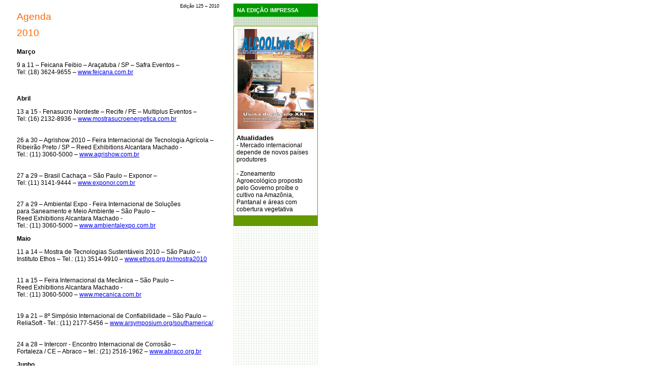

--- FILE ---
content_type: text/html; charset=UTF-8
request_url: http://revistaalcoolbras.com.br/edicoes/ed_125/agenda.html
body_size: 8204
content:
<html>
<head>
<title>Edi&ccedil;&atilde;o 123 - Revista ALCOOLbras</title>
<meta http-equiv="Content-Type" content="text/html; charset=iso-8859-1">
<style type="text/css">
<!--
.corpo {  font-family: Arial, Helvetica, sans-serif; font-size: 9pt; font-weight: normal; color: #000000; text-decoration: none; text-align: justify}
.titulo {  font-family: Arial, Helvetica, sans-serif; font-size: 14pt; font-weight: normal; color: #FF6600; text-decoration: none}
.subtitulo {  font-family: Arial, Helvetica, sans-serif; font-size: 8pt; font-weight: bold; color: #006600; text-decoration: none}
.texto8 {  font-family: Arial, Helvetica, sans-serif; font-size: 9pt; font-weight: normal; color: #000000; text-decoration: none}
.data {  font-family: Verdana, Arial, Helvetica, sans-serif; font-size: 7pt; font-weight: normal; color: #000000}
.corpo1 {
	font-family: Arial, Helvetica, sans-serif;
	font-size: 9pt;
	font-weight: normal;
	color: #000000;
	text-decoration: none;
	text-align: left
}
-->
</style>
</head>
<body bgcolor="#FFFFFF" leftmargin="0" topmargin="7">
<table width="625" border="0" cellspacing="0" cellpadding="0">
  <tr> 
    <td width="466" valign="top"> 
      <table width="88%" border="0" cellspacing="0" cellpadding="0" align="center" bordercolor="#FCE49E">
        <tr bgcolor="#FFFFFF"> 
          <td class="data" bgcolor="#FFFFFF"> 
            <div align="right">Edi&ccedil;&atilde;o 125 &#150; 2010</div>
          </td>
        </tr>
      </table>
      

<table width="88%" border="0" cellspacing="0" cellpadding="5" align="center">
        
<tr> 
          <td> 
            <div align="left" class="titulo">Agenda</div>
          </td>
        </tr>
        
<tr> 
          <td class="corpo">
								

<p align="left" class="titulo">2010</p>
<p align="left"><strong>Mar&ccedil;o</strong></p>
<p align="left">9 a 11 &ndash; Feicana Feibio &ndash; Ara&ccedil;atuba / SP &ndash; Safra Eventos &ndash; <br>
  Tel: (18) 3624-9655 &ndash; <a href="http://www.feicana.com.br">www.feicana.com.br</a></p>
<p align="left">&nbsp;</p>
<p align="left">  <strong>Abril</strong></p>
<p align="left">13 a 15 - Fenasucro Nordeste &ndash; Recife / PE &ndash; Multiplus Eventos &ndash; <br>
  Tel: (16) 2132-8936 &ndash; <a href="http://www.mostrasucroenergetica.com.br">www.mostrasucroenergetica.com.br</a><br>
  <br>
  <br>
  26 a 30 &ndash; Agrishow 2010 &ndash; Feira Internacional de Tecnologia Agr&iacute;cola &ndash; Ribeir&atilde;o Preto / SP &ndash; Reed Exhibitions Alcantara Machado - <br>
  Tel.: (11) 3060-5000 &ndash; <a href="http://www.agrishow.com.br">www.agrishow.com.br</a><br>
  <br>
  <br>
  27 a 29 &ndash; Brasil Cacha&ccedil;a &ndash; S&atilde;o Paulo &ndash; Exponor &ndash; <br>
  Tel: (11) 3141-9444 &ndash; <a href="http://www.exponor.com.br">www.exponor.com.br</a><br>
  <br>
  <br>
  27 a 29 &ndash; Ambiental Expo - Feira Internacional de Solu&ccedil;&otilde;es <br>
  para Saneamento e Meio Ambiente &ndash; S&atilde;o Paulo &ndash;<br> 
  Reed Exhibitions Alcantara Machado - <br>
  Tel.: (11) 3060-5000 &ndash; <a href="http://www.ambientalexpo.com.br">www.ambientalexpo.com.br</a><br>
</p>
<p align="left"><strong>Maio</strong></p>
<p align="left">11 a 14 &ndash; Mostra de Tecnologias Sustent&aacute;veis 2010 &ndash; S&atilde;o Paulo &ndash; Instituto Ethos &ndash; Tel.: (11) 3514-9910 &ndash; <a href="http://www.ethos.org.br/mostra2010">www.ethos.org.br/mostra2010<br>
  </a><br>
  <br>
  11 a 15 &ndash; Feira Internacional da Mec&acirc;nica &ndash; S&atilde;o Paulo &ndash; <br>
  Reed Exhibitions Alcantara Machado - <br>
  Tel.: (11) 3060-5000 &ndash; <a href="HTTP://www.mecanica.com.br">www.mecanica.com.br</a><br>
  <br>
  <br>
  19 a 21 &ndash; 8&ordm; Simp&oacute;sio Internacional de Confiabilidade &ndash; S&atilde;o Paulo &ndash; ReliaSoft - Tel.: (11) 2177-5456 &ndash; <a href="HTTP://www.arsymposium.org/southamerica/">www.arsymposium.org/southamerica/</a><br>
  <br>
  <br>
  24 a 28 &ndash; Intercorr - Encontro Internacional de Corros&atilde;o &ndash; <br>
  Fortaleza / CE &ndash; Abraco &ndash; tel.: (21) 2516-1962 &ndash; <a href="http://www.abraco.org.br">www.abraco.org.br</a></p>
<p align="left"><strong>Junho</strong></p>
<p align="left">21 a 24 &ndash; Qu&iacute;mica e Petroqu&iacute;mica &ndash; S&atilde;o Paulo &ndash; Reed Exhibitions Alc&acirc;ntara Machado &ndash; Tel: (11) 3060-5000 &ndash; <br>
  <a href="http://www.quimica-petroquimica.com.br">  www.quimica-petroquimica.com.br</a><br>
  <br>
  <br>
  22 a 25 - Congresso Nacional de Ensaios N&atilde;o Destrutivos e Inspe&ccedil;&atilde;o &ndash; Conaend&amp;IEV 2010 &ndash; Santos / SP &ndash; Abendi &ndash; <br>
  tel.: (11) 5586-3197 &ndash; <a href="http://www.abendi.org.br/conaend2010">www.abendi.org.br/conaend2010</a><br>
  <br>
  <br>
  23 a 25 &ndash; ForInd &ndash; Feira de Fornecedores Industriais do <br>
  Interior de S&atilde;o Paulo &ndash; Sert&atilde;ozinho / SP &ndash; Multiplus &ndash;<br> 
  Tel: (16) 2132-8936 &ndash; <a href="http://www.forind.com.br">www.forind.com.br</a></p>
<p><strong>Julho</strong></p>
<p>13 a 16 &ndash; Simtec &ndash; Piracicaba / SP &ndash; MVM &ndash; <br>
  Tel: (19) 3417-8604 &ndash; <a href="http://www.simtec.com.br">www.simtec.com.br</a></p>
<p><strong>Agosto</strong></p>
<p>17 a 19 &ndash; Feicana Feibio MS &ndash; Campo Grande / MS &ndash; Safra Eventos &ndash; Tel: (18) 3624-9655 &ndash; <a href="http://www.feicana.com.br">www.feicana.com.br</a><br>
  <br>
  <br>
  31/8 a 3/9 &ndash; Fenasucro&amp;Agrocana &ndash; Sert&atilde;ozinho / SP &ndash; Multiplus &ndash; <br>
  Tel: (16) 2132-8936 &ndash; <a href="http://www.fenasucroeagrocana.com.br">www.fenasucroeagrocana.com.br</a></p>
<p><strong>Outubro</strong></p>
<p>18 a 22 &ndash; XI Congreso Internacional sobre Az&uacute;car y Derivados de la Ca&ntilde;a &ndash; Barquisimeto / Venezuela &ndash; Icidca &ndash; <a href="http://www.icidca.cu">www.icidca.cu</a><br>
</p>
<p> 19 a 22 &ndash; Sucroeste &ndash; II Mostra de Fornecedores <br>
  do Setor Sucroenerg&eacute;tico &ndash; Sert&atilde;ozinho / SP &ndash; Multiplus &ndash; <br>
  Tel:(16) 2132-8936 &ndash; <a href="http://www.mostrasucroenergetica.com.br/centro_oeste">www.mostrasucroenergetica.com.br/centro_oeste</a><br>
</p>
<p align="left">&nbsp;</p></td>
        </tr>


<tr> 
          <td class="corpo"> 
            <hr size="1">
            Desejando saber mais sobre a mat&eacute;ria: <a href="mailto:redacao@editoravalete.com.br">redacao@editoravalete.com.br</a></td>
        </tr>
      </table>
    </td>
    <td width="166" valign="top" bgcolor="#FAF3DA" background="../../image/fundo_menu.gif">
					<table width="100%" border="0" cellspacing="0" cellpadding="7" bordercolor="#66CC00">
						<tr bgcolor="#F9F9F9">
							<td bgcolor="#009900"><span class="subtitulo"><font color="#FFFFFF">NA 
            EDI&Ccedil;&Atilde;O IMPRESSA</font></span></td>
						</tr>
					</table>
					<br>
					

<table width="100%" border="0" cellspacing="0" cellpadding="1" bordercolor="#FF9900">
						<tr>
							<td bgcolor="#669900"><table width="100%" border="0" cellspacing="0" cellpadding="5" bordercolor="#009900">
                              <tr bgcolor="#F9F9F9">
                                <td bgcolor="#FFFFFF" class="data"><div align="center"> <img src="../ed_125/img/capa.jpg" alt="" height="197" width="150" border="0"></div></td>
                              </tr>
                              <tr bgcolor="#F9F9F9">
                                <td bgcolor="#FFFFFF" class="corpo1"><font size="2" face="Arial"><strong>Atualidades<br>
                                </strong></font>
                                  <DIV>- Mercado   internacional depende de novos pa&iacute;ses produtores</DIV>
                                <DIV><br>
                                - Zoneamento Agroecol&oacute;gico   proposto pelo Governo pro&iacute;be o cultivo na Amaz&ocirc;nia, Pantanal e &aacute;reas com   cobertura vegetativa</DIV></td>
                              </tr>
                            </table></td>
		</tr>
						<tr>
							<td bgcolor="#669900">&nbsp;</td>
						</tr>
					</table>
					<br>
				</td>
  </tr>
</table>
</body>
</html>
